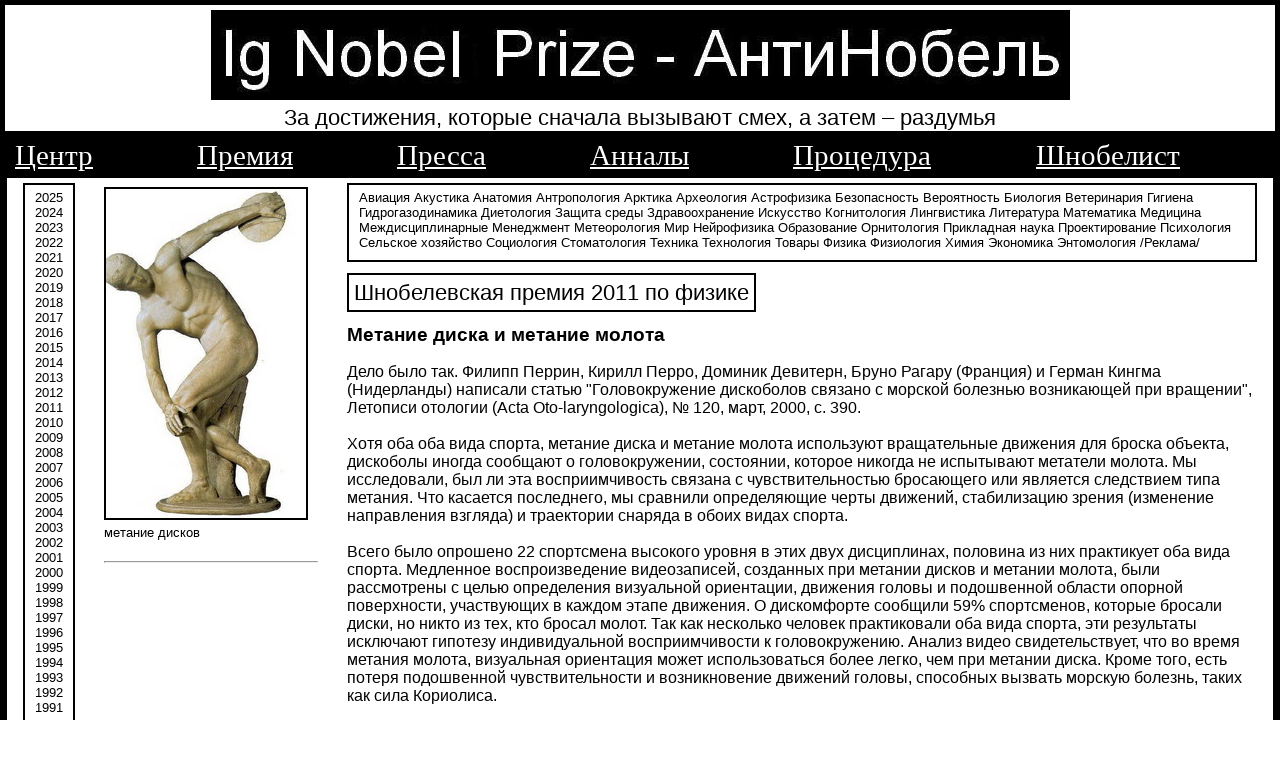

--- FILE ---
content_type: text/html; charset=Windows-1251
request_url: http://ig-nobel.ru/a2011fiz.php
body_size: 13693
content:
<!DOCTYPE HTML PUBLIC "-//W3C//DTD HTML 4.0 Transitional//EN">
<HTML><HEAD>
<TITLE>Шнобелевская премия 2011 по физике</TITLE>
<script type='text/javascript'>
if (screen.width <= 650) { window.location = 'https://ig-nobel.ru/m/a2011fiz.php';
}
</script>
<link rel='alternate' media='only screen and (max-width: 650px)' href='https://ig-nobel.ru/m/a2011fiz.php' ><META name="description" content="Ig-Nobel Prize, Шнобелевская премия, самый полный склад отборных шнобелевских премий и приколов, Игнобелевская премия, Гнобелевская премия, Антинобелевская премия, история премии, лауреаты">
<META name="keywords" content="Антинобель, Шнобель, Шнобелевская, игнобелевская, Нобелевская, Гнобелевская премия, премия, Нобель, засмеяться, задуматься, 
Марк, Абрахамс, Анналы, невероятных, исследований, Шнобелевский лауреат, премия, лауреат, Гарвард, награда, научная работа, смешно, математика, физика,
биология, химия, литература, медицина, мир, экономика, университет, институт, смех, награда"> 
<link rel="icon" href="http://ig-nobel.ru/favicon.jpg" type="image/jpg">

<!-- Yandex.Metrika counter -->
<script type="text/javascript" >
   (function(m,e,t,r,i,k,a){m[i]=m[i]||function(){(m[i].a=m[i].a||[]).push(arguments)};
   m[i].l=1*new Date();
   for (var j = 0; j < document.scripts.length; j++) {if (document.scripts[j].src === r) { return; }}
   k=e.createElement(t),a=e.getElementsByTagName(t)[0],k.async=1,k.src=r,a.parentNode.insertBefore(k,a)})
   (window, document, "script", "https://mc.yandex.ru/metrika/tag.js", "ym");

   ym(96068819, "init", {
        clickmap:true,
        trackLinks:true,
        accurateTrackBounce:true
   });
</script>
<noscript><div><img src="https://mc.yandex.ru/watch/96068819" style="position:absolute; left:-9999px;" alt="" /></div></noscript>
<!-- /Yandex.Metrika counter --><META http-equiv=Content-Type content='text/html; charset=windows-1251'><LINK href='shn/tabb0.css' type=text/css rel=stylesheet>


</HEAD><BODY><TABLE id=body>  <TBODY>  <TR>    <TD id=logo align=center>
<IMG alt='смешная шнобелевская премия' title='наука шнобеля' src='shn/anob.jpg'><br>
<span class=top0 align=left>За достижения, которые сначала вызывают смех, а затем – раздумья</span><div id='Navigation'><div class='Canvas'><table><tbody><tr>
<td nowrap="nowrap"><a title="Главная" href="http://ig-nobel.ru">Центр</a></td><td class="Spacer"></td>
<td nowrap="nowrap"><a title="Премия" href="http://ig-nobel.ru/igndex0.php">Премия</a></td><td class="Spacer"></td>
<td nowrap="nowrap"><a title="Стати и новости" href="http://ig-nobel.ru/princip1.php">Пресса</a></td><td class="Spacer"></td>
<td nowrap="nowrap"><a title="Старое" href="http://ig-nobel.ru/1annal.php">Анналы</a></td><td class="Spacer"></td>
<td nowrap="nowrap"><a title="О премии" href="http://ig-nobel.ru/abrah.php">Процедура</a></td><td class="Spacer"></td>
<td nowrap="nowrap"><a title="Фантастика" href="http://ig-nobel.ru/stat.php">Шнобелист</a></td><td class="Spacer"></td>
</tr></tbody></table>
</div></div></TD></TR><TR><TD id=left><TABLE id=body2><TBODY><TR><TD id=left3 align=center><DIV class=left-padded><DIV class=top><a href="2025.php" id="top">2025</a><br><a href="2024.php" id="top">2024</a><br><a href="2023.php" id="top">2023</a><br><a href="2022.php" id="top">2022</a><br><a href="2021.php" id="top">2021</a><br>
<a href="2020.php" id="top">2020</a><br><a href="2019.php" id="top">2019</a><br><a href="2018.php" id="top">2018</a><br>
<a href="2017.php" id="top">2017</a><br><a href="2016.php" id="top">2016</a><br>
<a href="2015.php" id="top">2015</a><br><a href="2014.php" id="top">2014</a><br><a href="2013.php" id="top">2013</a><br>
<a href="2012.php" id="top">2012</a><br><a href="2011.php" id="top">2011</a><br><a href="2010.php" id="top">2010</a><br>
<a href="2009.php" id="top">2009</a><br><a href="2008.php" id="top">2008</a><br>
<a href="2007.php" id="top">2007</a><br><a href="2006.php" id="top">2006</a><br><a href="2005.php" id="top">2005</a><br>
<a href="2004.php" id="top">2004</a><br><a href="2003.php" id="top">2003</a><br><a href="2002.php" id="top">2002</a><br>
<a href="2001.php" id="top">2001</a><br><a href="2000.php" id="top">2000</a><br><a href="1999.php" id="top">1999</a><br>
<a href="1998.php" id="top">1998</a><br><a href="1997.php" id="top">1997</a><br><a href="1996.php" id="top">1996</a><br>
<a href="1995.php" id="top">1995</a><br><a href="1994.php" id="top">1994</a><br><a href="1993.php" id="top">1993</a><br>
<a href="1992.php" id="top">1992</a><br><a href="1991.php" id="top">1991</a><br></DIV></DIV></TD><TD id=left2><DIV class=left-padded><IMG alt='Шнобелевская премия' title='метание дисков' src='shn2/a2011fiz.jpg'><br>метание дисков<br><br><hr>
<br><br>

</DIV></TD><TD id=right2><DIV class=left-padded><DIV class=top><a href="http://ig-nobel.ru/ath2.php" id="top">Авиация</a> <a href="http://ig-nobel.ru/ath2.php" id="top">Акустика</a> <a href="http://ig-nobel.ru/ath4.php" id="top">Анатомия</a> 
<a href="http://ig-nobel.ru/ath4.php" id="top">Антропология</a> <a href="http://ig-nobel.ru/ath2.php" id="top">Арктика</a> <a href="http://ig-nobel.ru/arheol.php" id="top">Археология</a> 
<a href="http://ig-nobel.ru/ath3.php" id="top">Астрофизика</a> <a href="http://ig-nobel.ru/ath6.php" id="top">Безопасность</a> <a href="http://ig-nobel.ru/ath6.php" id="top">Вероятность</a> 
<a href="http://ig-nobel.ru/biol.php" id="top">Биология</a> <a href="http://ig-nobel.ru/ath1.php" id="top">Ветеринария</a> 
<a href="http://ig-nobel.ru/ath3.php" id="top">Гигиена</a> <a href="http://ig-nobel.ru/gidrodin.php" id="top">Гидрогазодинамика</a> <a href="http://ig-nobel.ru/dietl.php" id="top">Диетология</a> 
<a href="http://ig-nobel.ru/ath3.php" id="top">Защита среды</a> <a href="http://ig-nobel.ru/zdrab.php" id="top">Здравоохранение</a> 
<a href="http://ig-nobel.ru/isk.php" id="top">Искусство</a> <a href="http://ig-nobel.ru/ath2.php" id="top">Когнитология</a> <a href="http://ig-nobel.ru/ath2.php" id="top">Лингвистика</a> 
<a href="http://ig-nobel.ru/lit.php" id="top">Литература</a> <a href="http://ig-nobel.ru/mat.php" id="top">Математика</a> <a href="http://ig-nobel.ru/med.php" id="top">Медицина</a id="top"> 
<a href="http://ig-nobel.ru/mejdu.php" id="top">Междисциплинарные</a> <a href="http://ig-nobel.ru/ath1.php" id="top">Менеджмент</a> <a href="http://ig-nobel.ru/ath4.php" id="top">Метеорология</a> 
<a href="http://ig-nobel.ru/mir.php" id="top">Мир</a> <a href="http://ig-nobel.ru/ath6.php" id="top">Нейрофизика</a> <a href="http://ig-nobel.ru/obraz.php" id="top">Образование</a> <a href="http://ig-nobel.ru/ath5.php" id="top">Орнитология</a> 
<a href="http://ig-nobel.ru/ath3.php" id="top">Прикладная наука</a> 
<a href="http://ig-nobel.ru/ath1.php" id="top">Проектирование</a> <a href="http://ig-nobel.ru/psih.php" id="top">Психология</a> <a href="http://ig-nobel.ru/ath5.php" id="top">Сельское хозяйство</a> 
<a href="http://ig-nobel.ru/ath3.php" id="top">Социология</a> <a href="http://ig-nobel.ru/ath5.php" id="top">Стоматология</a> <a href="http://ig-nobel.ru/tex.php" id="top">Техника</a> <a href="http://ig-nobel.ru/tehnol.php" id="top">Технология</a> 
<a href="http://ig-nobel.ru/ath4.php" id="top">Товары</a> <a href="http://ig-nobel.ru/fiz.php" id="top">Физика</a> <a href="http://ig-nobel.ru/ath6.php" id="top">Физиология</a> <a href="http://ig-nobel.ru/him.php" id="top">Химия</a> 
<a href="http://ig-nobel.ru/ekonom.php" id="top">Экономика</a> <a href="http://ig-nobel.ru/ath4.php" id="top">Энтомология</a> <a href="http://ig-nobel.ru/autoadvert.php" id="top">/Реклама/</a></DIV><br><span class=top>Шнобелевская премия 2011 по физике</span>
<br>
<br><h4>Метание диска и метание молота</h4>
<br>
<br>Дело было так. Филипп Перрин, Кирилл Перро, Доминик Девитерн, Бруно Рагару (Франция) и Герман Кингма (Нидерланды) написали статью "Головокружение дискоболов связано с морской болезнью возникающей при вращении", Летописи отологии (Acta Oto-laryngologica), № 120, март, 2000, с. 390.
<br>
<br>Хотя оба оба вида спорта, метание диска и метание молота используют вращательные движения для броска объекта, дискоболы иногда сообщают о головокружении, состоянии, которое никогда не испытывают метатели молота. Мы исследовали, был ли эта восприимчивость связана с чувствительностью бросающего или является следствием типа метания. Что касается последнего, мы сравнили определяющие черты движений, стабилизацию зрения (изменение направления взгляда) и траектории снаряда в обоих видах спорта. 
<br>
<br>Всего было опрошено 22 спортсмена высокого уровня в этих двух дисциплинах, половина из них практикует оба вида спорта. Медленное воспроизведение видеозаписей, созданных при метании дисков и метании молота, были рассмотрены с целью определения визуальной ориентации, движения головы и подошвенной области опорной поверхности, участвующих в каждом этапе движения. О дискомфорте сообщили  59% спортсменов, которые бросали диски, но никто из тех, кто бросал молот. Так как несколько человек практиковали оба вида спорта, эти результаты исключают гипотезу индивидуальной восприимчивости к головокружению. Анализ видео свидетельствует, что во время метания молота, визуальная ориентация может использоваться более легко, чем при метании диска. Кроме того, есть потеря подошвенной чувствительности и возникновение движений головы, способных вызвать морскую болезнь, таких как сила Кориолиса. 
<br>
<br>В заключение, хотя метание молота и метание диска, обладают определенным сходствоми, мы демонстрируем здесь, что существенные различия в конкретном исполнении каждого вида спорта несут ответственность за головокружение, которое испытывают дискоболы.
<br>
<br>За то что выяснили, почему метатели дисков испытывают головокружение, а метатели молотов нет, Филипп Перрин, Кирилл Перро, Доминик Девитерн, Бруно Рагару (Франция) и Герман Кингма (Нидерланды) удостоены Шнобелевской премии за 2011 год по физике.
<br><br><script src="https://yastatic.net/share2/share.js"></script>
<div class="ya-share2" data-curtain data-services="vkontakte,odnoklassniki,telegram,whatsapp"></div>

<p align="left"><strong>Комментарий:</strong><br><form  style="margin-bottom:0px;margin-top:0px;" method="POST" action="">
<textarea style="FONT-SIZE: 120%;" rows="5" cols="75" name="bigs"></textarea><br> <input type="submit" value="Отправить" name="submit">  </form></p>
<hr><TABLE><TBODY><TR><TD><a href='a2023him.php' id='top'><IMG height=150 src=shn3/2023him1.jpg></a></TD>
<TD><DIV class=left-padded><b>Шнобелевская премия 2023 по химии и геологи</b><br><br>Облизывание камня является частью арсенала проверенных методов геологов и палеонтологов, используемых для выживания в полевых условиях. Смачивание поверхности позволяет четко выделить текстуры окаменелостей и минералов, размытия микроотражений поверхности<br><a href='a2023him.php'>подробнее</a></DIV></TD></TR></TBODY></TABLE><hr><TABLE><TBODY><TR><TD><DIV class=left-padded><b>Шнобелевская премия - 1992 - диетология</b><br><br>Товарным знаком продукта было слово SPAM - SPiced hAM (острая ветчина). Колбасный фарш является и всегда был недорогим родственником мяса, на нем можно экономить. Во время Второй мировой войны военные США закупили более 70 миллионов кг колбасного фарша<br><a href='a1992diet.php'>подробнее</a></DIV></TD>
<TD><a href='a1992diet.php' id='top'><IMG height=150 src=shn/1992diet.jpg></a></TD></TR></TBODY></TABLE><div class="ya-site-form ya-site-form_inited_no" onclick="return {'action':'http://ig-nobel.ru/rez.php','arrow':false,'bg':'transparent','fontsize':16,'fg':'#000000','language':'ru','logo':'rb','publicname':'Поиск','suggest':true,'target':'_self','tld':'ru','type':2,'usebigdictionary':true,'searchid':2184780,'webopt':false,'websearch':false,'input_fg':'#000000','input_bg':'#ffffff','input_fontStyle':'normal','input_fontWeight':'normal','input_placeholder':null,'input_placeholderColor':'#000000','input_borderColor':'#7f9db9'}"><form action="http://yandex.ru/sitesearch" method="get" target="_self"><input type="hidden" name="searchid" value="2184780"/><input type="hidden" name="l10n" value="ru"/><input type="hidden" name="reqenc" value=""/><input type="search" name="text" value=""/><input type="submit" value="Найти"/></form></div><style type="text/css">.ya-page_js_yes .ya-site-form_inited_no { display: none; }</style><script type="text/javascript">(function(w,d,c){var s=d.createElement('script'),h=d.getElementsByTagName('script')[0],e=d.documentElement;if((' '+e.className+' ').indexOf(' ya-page_js_yes ')===-1){e.className+=' ya-page_js_yes';}s.type='text/javascript';s.async=true;s.charset='utf-8';s.src=(d.location.protocol==='https:'?'https:':'http:')+'//site.yandex.net/v2.0/js/all.js';h.parentNode.insertBefore(s,h);(w[c]||(w[c]=[])).push(function(){Ya.Site.Form.init()})})(window,document,'yandex_site_callbacks');</script>
<br>
<SPAN class=small>Источник - пресса</SPAN><br>
<DIV class=top>
<a href="http://ig-nobel.ru" id="top">Шнобель</a>
<a href="http://ig-nobel.ru/procecc.php" id="top">Процедура</a>
<a href="http://ig-nobel.ru/princip.php" id="top">Пресса</a>
<a href="http://ig-nobel.ru/annal.php" id="top">Анналы</a>
<a href="http://ig-nobel.ru/nobel.php" id="top">Архив</a>
<a href="http://ig-nobel.ru/priz.php" id="top">Статьи</a>
<a href="http://ig-nobel.ru/stat.php" id="top">Шнобелист</a>
<br></DIV></DIV></TD></TR></TBODY></TABLE></TD>     </TR> <TR>    <TD id=b_l><TABLE><TBODY><TR><TD><SPAN class=small>(c) 2010-2026 Шнобелевская премия</SPAN></TD><TD align=right><SPAN class=small>ig-nobel@mail.ru</SPAN></TD></TR>
</TD>    </TR><TR>    <TD id=bot></TD>    </TR></TBODY></TABLE></BODY></HTML>